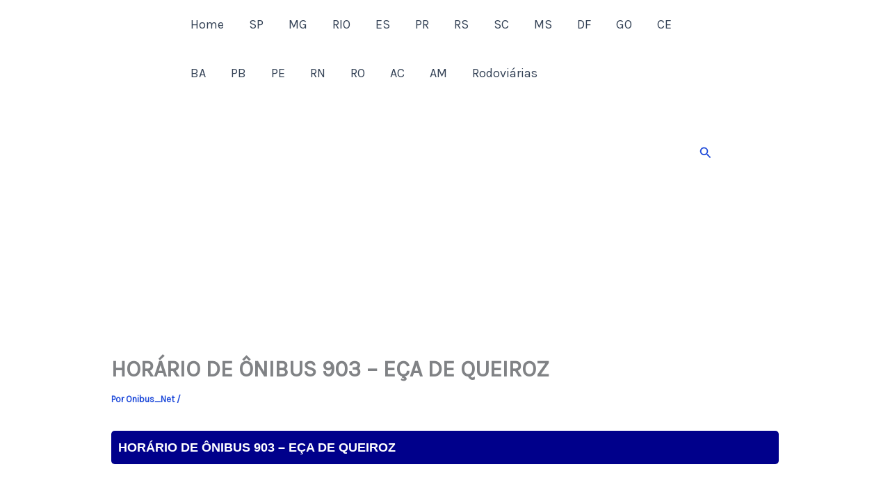

--- FILE ---
content_type: text/html; charset=utf-8
request_url: https://www.google.com/recaptcha/api2/aframe
body_size: 267
content:
<!DOCTYPE HTML><html><head><meta http-equiv="content-type" content="text/html; charset=UTF-8"></head><body><script nonce="Hbgkw6zCsfKqChEMFqNaDg">/** Anti-fraud and anti-abuse applications only. See google.com/recaptcha */ try{var clients={'sodar':'https://pagead2.googlesyndication.com/pagead/sodar?'};window.addEventListener("message",function(a){try{if(a.source===window.parent){var b=JSON.parse(a.data);var c=clients[b['id']];if(c){var d=document.createElement('img');d.src=c+b['params']+'&rc='+(localStorage.getItem("rc::a")?sessionStorage.getItem("rc::b"):"");window.document.body.appendChild(d);sessionStorage.setItem("rc::e",parseInt(sessionStorage.getItem("rc::e")||0)+1);localStorage.setItem("rc::h",'1769367672112');}}}catch(b){}});window.parent.postMessage("_grecaptcha_ready", "*");}catch(b){}</script></body></html>

--- FILE ---
content_type: application/javascript; charset=utf-8
request_url: https://fundingchoicesmessages.google.com/f/AGSKWxUnbWUCN7AfDMgl_FACWbSFRf6Ii7eIbouegJm_ya0UyIfNUbmqCmWWOFSV3LZajDAIDqiYwObKM-TxbHaacVcyMQBqwskWNEcnMpR8p5EsqZK-JYv5zdeg8og-FbUGFoXqtqAyIsx_yzFAvAa3O-F2wsxiJjvrLecuqaSmu1ZnC-7_a4PGhSJTbM6V/_/report_ad_/sponsored-content--footerads./aderlee_ads./bottomad.
body_size: -1287
content:
window['b93f7fad-56c2-4510-9ee2-5416912d0923'] = true;